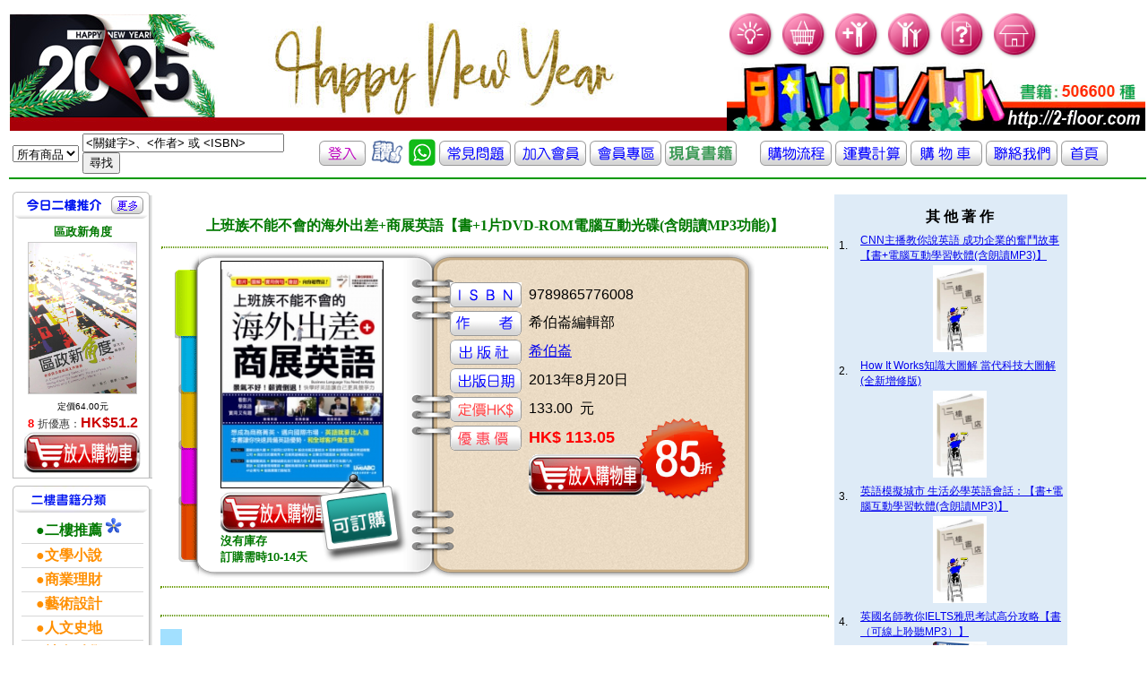

--- FILE ---
content_type: text/html; charset=UTF-8
request_url: http://2-floor.dyndns.org/item_detail.php?pro_id=675915
body_size: 36980
content:
<!DOCTYPE html PUBLIC "-//W3C//DTD XHTML 1.0 Transitional//EN" "http://www.w3.org/TR/xhtml1/DTD/xhtml1-transitional.dtd">
<html xmlns="http://www.w3.org/1999/xhtml">
<head>
<meta http-equiv="Content-Type" content="text/html; charset=utf-8" />
<title>香港二樓書店 > 上班族不能不會的海外出差+商展英語【書+1片DVD-ROM電腦互動光碟(含朗讀MP3功能)】</title>
<style type="text/css">
<!--
#apDiv1 {
	position:absolute;
	left:710px;
	top:460px;
	z-index:4;
}

#apDiv2 {
	position:absolute;
	left:353px;
	top:525px;
	z-index:3;
}
#apDiv3 {
	position:absolute;
	left:180px;
	top:320px;
	z-index:2;
}
body {
	background-image: url('images/frame.gif');
	background-repeat: no-repeat;
	background-position : 195px 280px
}
-->
</style>
<link href="CSS/item_detail.css" rel="stylesheet" type="text/css" />
<link href="CSS/all.css" rel="stylesheet" type="text/css" />
<script type="text/javascript">

</script>
</head>
<body>
<div id="fb-root"></div>
<script>(function(d, s, id) {
  var js, fjs = d.getElementsByTagName(s)[0];
  if (d.getElementById(id)) return;
  js = d.createElement(s); js.id = id;
  js.src = "//connect.facebook.net/zh_TW/sdk.js#xfbml=1&version=v2.0";
  fjs.parentNode.insertBefore(js, fjs);
}(document, 'script', 'facebook-jssdk'));</script>

   
    <div id="apDiv2"><a href="aboutstock.php" onmouseout="MM_swapImgRestore()" onmouseover="MM_swapImage('Image2','','images/booking_stock.png',1)"><img src="images/booking_stock.png" alt="庫存狀況" name="Image2" width="103" height="103" border="0" id="Image2" /></a></div>
	<div id="apDiv1"><img src="images/discount_85.png" alt="" name="discount" width="103"  border="0" id="Image2" /></a></div>


<table valign="top" >
  <tr >
    <td colspan="2" align="left" valign="top" class="all_style2" >
	  <link href="CSS/top.css" rel="stylesheet" type="text/css" />
<script src="SpryAssets/xpath.js" type="text/javascript"></script>
<script src="SpryAssets/SpryData.js" type="text/javascript"></script>
<script src="Scripts/swfobject_modified.js" type="text/javascript"></script>
<script type="text/javascript">
<!--
var dsCategorySearch = new Spry.Data.XMLDataSet("xml/category_search.xml", "category/item");
//-->
</script>
<table cellpadding="0" cellspacing="0" border="0">
   
       <tr height="100">
	    <td height="128" align="center" valign="bottom" >
	    <object classid="clsid:D27CDB6E-AE6D-11cf-96B8-444553540000" width="192" height="120" id="FlashID" title="「香港二樓書店」 讓您 愛上二樓●愛上書">
	      <param name="movie" value="images/stairs.swf" />
	      <param name="quality" value="high" />
	      <param name="wmode" value="opaque" />
	      <param name="swfversion" value="6.0.65.0" />
	      <!-- This param tag prompts users with Flash Player 6.0 r65 and higher to download the latest version of Flash Player. Delete it if you don’t want users to see the prompt. -->
	      <param name="expressinstall" value="Scripts/expressInstall.swf" />
	      <!-- Next object tag is for non-IE browsers. So hide it from IE using IECC. -->
	      <!--[if !IE]>-->
	      
	      <!--<![endif]-->
         </object>
	    <td valign="bottom" > <a href="index.php"> <img src="images/newtopleft4.jpg"  alt="「香港二樓書店」讓您 愛上二樓●愛上書" border="0" /></a></td> 
	    <!--<td valign="bottom" > <a href="index.php"> <img src="images/20171229.jpg"  alt="「香港二樓書店」讓您 愛上二樓●愛上書" width=300 border="0" /></a></td> -->
  <td> 
   <table border="0" cellpadding="0" cellspacing="0">
     <tr>
	   <td valign="top"> 
			<img src="images/bulb.gif" width="55"  />
			
			<a href="order_step01.php" hideFocus="true" title="我的購物車">	<img src="images/buy.gif" alt="我的購物車" width="55" border="0" /></a>
			<a href="member_new.php" hideFocus="true" title="加入會員">	<img src="images/new-member.gif" alt="加入會員" width="55" border="0"/></a>
			<a href="member_center.php" hideFocus="true" title="會員中心">	<img src="images/member-center.gif" alt="會員中心" width="55" border="0"/></a>
			<a href="freshman.php" hideFocus="true" title="常見問題">		<img src="images/question.gif" alt="常見問題" width="55"  border="0"/></a>
			<a href="index.php" hideFocus="true"title="首頁">			<img src="images/home.gif" alt="首頁" width="55"  border="0"/></a>
	   </td>
	 </tr>
	 <tr>
	   <td valign="bottom" ><img src="images/newtop-bottom.jpg"  title="「香港二樓書店」 讓您 愛上二樓●愛上書" alt="「香港二樓書店」邁向第一華人書店" /> </td>
	 </tr>
   </table>
  </td>
  </tr>

   <table cellpadding="0" cellspacing="0" border="0">
        <tr height="20">
	      <td height="20" >
            <form id="search_keyword_form" name="search_keyword_form" method="GET" action="search_result2.php"> 
              <table border="0">
                <tr height="20">
                  <td height="20" >
                    <div spry:region="dsCategorySearch">
                      <select name="keyword_range" spry:repeatchildren="dsCategorySearch">
                        <option value="{itemname}" spry:if="{ds_RowNumber}==0" selected="selected">
                          {itemname}
                        </option>
                        <option value="{itemname}" spry:if="{ds_RowNumber}!=0">
                          {itemname}
                        </option>
                      </select>
                    </div>
                  </td>
                  <td width="260" >
                    <input name="keyword" type="text" value="<關鍵字>、<作者> 或 <ISBN>" size="26" 
                      onclick="this.value=''" />
                    <input name="search_keyword" type="submit" value="尋找" />
                  </td>
				  
				  
				  <td  align="center" valign="middle" ><font size="3">
					
					
					
			<a href="member_center.php" title="登入"><img src="images/iconn_in.gif" alt="登入"  border="0" /></a>
			

					
						
					</font></a>
		
				   
				   <a href="about3.php" title="客戶評價" ><img width='40' src="images/like.gif"              alt="客戶評價"  border="0" /></a>
				   <a href="whatsapp.php" title="whatsapp" ><img width='30' src="images/whatsapp_icon2.jpg"              alt="whatsapp"  border="0" /></a>
				   <a href="freshman.php" title="常見問題" ><img src="images/iconn3.gif"               alt="常見問題"  border="0" /></a>
				   <a href="member_new.php" title="加入會員"><img src="images/iconn4.gif"             alt="加入會員"  border="0" /></a>
				   <a href="member_center.php" title="會員專區"><img src="images/icon_member.gif"     alt="會員專區"  border="0" /></a>
				   <a href="2016list.php?keytype=08" title="貨書籍"><img src="images/iconn8.gif"                 alt="現貨書籍"  border="0" /></a>
				   <a href="2016list.php?keytype=08" title="貨書籍"><img src="images/alert.gif"                 alt="現貨書籍"  border="0" /></a>
				   <a href="flow.php" title="購物流程"><img src="images/iconn5.gif"                   alt="購物流程" border="0" /></a>
				   <a href="postfee.php" title="運費計算" ><img src="images/iconn6.gif"                alt="運費計算"  border="0" /></a>
				   <a href="order_step01.php" title="我的購物車"><img src="images/icon_cart.gif"        alt="我的購物車"  border="0" /></a>

				   <a href="about.php" title="聯絡我們"><img src="images/iconn1.gif"                  alt="聯絡我們" border="0" /></a>
				   <a href="index.php" title="返回首頁"><img src="images/iconn_fp.gif"                alt="返回首頁"  border="0" /></a></td>
                </tr>
              </table>
</form>
          </td>
        </tr>

</table>
<script type="text/javascript">
<!--
swfobject.registerObject("FlashID");
//-->
</script>
    </td>
  </tr>
  <tr>
    <td align="left" valign="top" width="140" >
      <!DOCTYPE html PUBLIC "-//W3C//DTD XHTML 1.0 Transitional//EN" "http://www.w3.org/TR/xhtml1/DTD/xhtml1-transitional.dtd">
<html xmlns="http://www.w3.org/1999/xhtml">
<head>
<meta http-equiv="Content-Type" content="text/html; charset=utf-8" />
<title>香港二樓書店 > 今日好書推介</title>
<link href="CSS/left.css" rel="stylesheet" type="text/css" />
 <link rel="stylesheet" href="CSS/books_05012007.css" type="text/css">
<link rel="stylesheet" href="CSS/member.css" type="text/css">
</head>
<body>
<table width="100" >
  <tr>
    <td colspan="2" align="left" valign="top" >
	      </td>
  </tr>
  <tr>
    <td align="left" valign="top">
          </td>
  </tr>
<tr>
<td align="left" valign="top">
<!--今日六六折 Start-->
 <div class="block01">
<div class="left_header01">
<table width="100%" border="0" cellpadding="0" cellspacing="0">
<tr>
<td width="12">&nbsp;</td>
<td valign="top"><img src="images/today.gif"  height="30" /></td>
<td align="right"><a href="plist.php?keytype=08"><img src="images/more.gif"  width="36" height="20" border="0" /></a>

<td width="10">&nbsp;</td>
</tr>
</table>
</div>
<div class="left_content01">
<div class="left_content01margin">
<div class="text01_c_b"><a href="item_detail.php?pro_id=795517" ><font size="2" color="#007800">區政新角度</font></a></div>
<table border="0" align="center" cellpadding="0" cellspacing="0" class="imgline">
<tr>
<td><a href="item_detail.php?pro_id=795517" title="區政新角度">
				<img src="cover/9789881458100.jpg" alt="區政新角度" width="120" /></a></td>
</tr>
</table>
<div class="text02"></div>
<div class="text03">
<ul>

<li><font size="1" color="#000000">定價64.00元</font></li>
<li><font size="2" color="#FF0000"><b>
8	</b></font>		


折優惠：<span><b>HK$51.2</b></span></li>
<a href="add_to_cart.php?id=795517" >
                 <img src="images/photo/item_list_shop.jpg" alt="放入購物車" border="0" /></a>

</ul>
</div>
</div>
</div>
</div>
<!--今日六六折 End-->
<!-- 熱門專題 Start-->

<div class="left_header02">
<table width="100%" border="0" cellpadding="0" cellspacing="0">
<tr>
<td width="21"></td>
<td valign="top"><img src="images/book_type.gif" alt="二樓書籍分類"  height="30" ></td>
</tr>
</table>
</div><div class="left_content01">
<div class="left_content01margin">

<table width="100%" border="0" cellpadding="0" cellspacing="0" class="text01_line">
<tr>
<td align="middle">
<ul>
<li><a href="plist.php?keytype=08"><font size="3" color="#007800"><b>　●二樓推薦</b></font><font size="1" color="#EB05C7"> </font><img src="images/go.gif" border="0" /></a><br></li>


<li><a href=showtype2.php?keytype=01  ><font size="3" color="#FF8F00"><b>　●文學小說</b></font></a><br></li>

<li><a href=showtype2.php?keytype=02  ><font size="3" color="#FF8F00"><b>　●商業理財</b></font></a><br></li>

<li><a href=showtype2.php?keytype=03  ><font size="3" color="#FF8F00"><b>　●藝術設計</b></font></a><br></li>

<li><a href=showtype2.php?keytype=04  ><font size="3" color="#FF8F00"><b>　●人文史地</b></font></a><br></li>

<li><a href=showtype2.php?keytype=05  ><font size="3" color="#FF8F00"><b>　●社會科學</b></font></a><br></li>

<li><a href=showtype2.php?keytype=06  ><font size="3" color="#FF8F00"><b>　●自然科普</b></font></a><br></li>

<li><a href=showtype2.php?keytype=07  ><font size="3" color="#FF8F00"><b>　●心理勵志</b></font></a><br></li>

<li><a href=showtype2.php?keytype=08  ><font size="3" color="#FF8F00"><b>　●醫療保健</b></font></a><br></li>

<li><a href=showtype2.php?keytype=09  ><font size="3" color="#FF8F00"><b>　●飲　　食</b></font></a><br></li>

<li><a href=showtype2.php?keytype=10  ><font size="3" color="#FF8F00"><b>　●生活風格</b></font></a><br></li>

<li><a href=showtype2.php?keytype=11  ><font size="3" color="#FF8F00"><b>　●旅　　遊</b></font></a><br></li>

<li><a href=showtype2.php?keytype=12  ><font size="3" color="#FF8F00"><b>　●宗教命理</b></font></a><br></li>

<li><a href=showtype2.php?keytype=13  ><font size="3" color="#FF8F00"><b>　●親子教養</b></font></a><br></li>

<li><a href=showtype2.php?keytype=14  ><font size="3" color="#FF8F00"><b>　●少年讀物</b></font></a><br></li>

<li><a href=showtype2.php?keytype=15  ><font size="3" color="#FF8F00"><b>　●輕 小 說</b></font></a><br></li>

<li><a href=showtype2.php?keytype=16  ><font size="3" color="#FF8F00"><b>　●漫　　畫</b></font></a><br></li>

<li><a href=showtype2.php?keytype=17  ><font size="3" color="#FF8F00"><b>　●語言學習</b></font></a><br></li>

<li><a href=showtype2.php?keytype=18  ><font size="3" color="#FF8F00"><b>　●考試用書</b></font></a><br></li>

<li><a href=showtype2.php?keytype=19  ><font size="3" color="#FF8F00"><b>　●電腦資訊</b></font></a><br></li>

<li><a href=showtype2.php?keytype=20  ><font size="3" color="#FF8F00"><b>　●專業書籍</b></font></a><br></li>
</ul>
</td>
</tr>
</table>
</body>
</html>

    </td>
    <td align="left" valign="top" >
      <table valign="top">
        <tr>
          <td valign="top">
            <table width="750">
	          <tr>
                <td colspan="2" >&nbsp;
                </td>
		      </tr>
              <tr>
                <td colspan="2" align="center" valign="middle" ><font face="微軟正黑體, verdana" color="#007800"><b>
		          上班族不能不會的海外出差+商展英語【書+1片DVD-ROM電腦互動光碟(含朗讀MP3功能)】				  </b></font>
		        </td>
		      </tr>
              <tr>
                <td colspan="2" align="left" valign="top" >
		          <hr class="item_detail_style7" />
		          <table width="550">
                    <tr>
                      <td align="center" valign="middle" height="345" width="360">
		 <table border="0"><tr><td valign="bottom">
   <img src="cover/9789865776008.jpg" width="180" alt=上班族不能不會的海外出差+商展英語【書+1片DVD-ROM電腦互動光碟(含朗讀MP3功能)】 border="1"/>

		</td></tr>
		
        <tr width="500"><td height="0" align="left" >		
					 
				      
				        
						
      <a href="add_to_cart.php?id=675915" >
		<img src="images/photo/item_list_shop.jpg" border="0"/>
        </a><br>
		<font size="2" color="#007800"><b>沒有庫存 <br>訂購需時10-14天</b></font>
                      </td></tr></table>
                      <td align="left" valign="top"   >
				        <table valign="top" >    
						  <tr><td height="20"></td></tr>
                          <tr>
						    
                            <td width="35"></td><td >
                              <img src="images/icon_isbn.gif" border="0" height="28"/>
                            </td>
                            <td width="35"></td><td >
9789865776008                            </td> <td></td>
                          </tr>
  					      <tr>
                            <td width="35"></td><td >
                              <img src="images/icon_author.gif" border="0" height="28"/>
                            </td>
                            <td width="35"></td><td >
					          希伯崙編輯部                            </td><td></td>
                          </tr>
						  					      <tr>
                            <td width="35"></td><td >
                              <img src="images/icon_pub.gif" border="0" height="28"/>
                            </td>
                            <td width="35"></td><td >
					          <a href=search_result.php?publisher=%E5%B8%8C%E4%BC%AF%E5%B4%99>希伯崙</a>                             </td><td></td>
                          </tr>
  					      <tr>
                            <td width="35"></td><td >
                              <img src="images/icon_pubdate.gif" border="0" height="28"/>
                            </td>
                            <td width="35"></td><td >
					          2013年8月20日							  
                            </td><td></td>
                          </tr>
					       
					      <tr>
                            <td width="35"></td><td >
                              <img src="images/icon_ori_price.gif" border="0" height="28"/>
                            </td>
                            <td width="35"></td><td >
133.00                              &nbsp;元
                            </td><td></td>
                          </tr>
  					      <tr>
                            <td width="35"></td><td >
                              <img src="images/icon_selling_price.gif" border="0" height="28"/>
                            </td>
                            <td width="35"></td><td >
                              <span ><b>
							                              </span>
                              </b>
							                              <span ><b>
						        <font size=4 color=#FF0000>HK$ 113.05                              
                              &nbsp;
							  
							
							  </font></b>
                            </td><td>
							  </td>
                          </tr>
						  
						  <tr>
                            <td width="35"></td><td >
                             <!--<img src="images/save_pig.gif" alt="" width="80"   border="0" />-->
                            </td>
                            <td width="35"></td><td >

							
							
					                 <a href="add_to_cart.php?id=675915" >
		<img src="images/photo/item_list_shop.gif" border="0"/>
        </a><br>
		                            </td><td></td>
                          </tr>
					      
                        </table>
						
				      </td>
                    </tr>
                  </table>
				  <table>
							<!--					<tr><td width="35"></td><td align="right">	<img src="images/adv1.gif" alt="二樓書卷使用細則" width="160"   /></a>
						  </td><td width="35"><font color="#ff0000"></font><a href="http://2-floor.dyndns.org/freshman.php#1-7 " class="item_detail_style5"><img src="images/question_mark.gif" alt="二樓書卷使用細則" width="40"   />
		-->		        
                        </a>
						  </td></tr> 
						
						 </table>
		        </td>
              </tr>
		      			   <tr></tr>
			   
                <td colspan="2" align="center" valign="middle" class="item_detail_style15">
		          <hr class="item_detail_style7" />
		        </td>
		      </tr>
			  <tr><td> </td><td>


<div class="fb-like" data-href="http://2-floor.dyndns.org/item_detail2.php?pro_id=675915"  data-layout="standard" data-action="like" data-show-faces="true" data-share="true"></div>
				</td></tr>
<tr>
                <td colspan="2" align="center" valign="middle" class="item_detail_style15">
		          <hr class="item_detail_style7" />
		        </td>
		      </tr>
			  <tr>
                <td align="center" valign="middle" class="item_detail_style16">
                  詳<br />細<br />資<br />料
                </td>
                <td class="item_detail_style17">
		          <br />    規格：平裝 / 304頁 / 17*22.5 cm / 普級 / 全彩 / 初版<br />    出版地：台灣<br /><br /><br><a href=search_result5.php?series=30521></a> 				  
                </td>
              </tr>				
			  <tr>
                <td colspan="2" align="center" valign="middle" class="item_detail_style15">
		          <hr class="item_detail_style7" />
		        </td>
		      </tr>				
		      
			  <tr>
                <td align="center" valign="middle" class="item_detail_style16">
                  分<br />類
                </td>
                <td class="item_detail_style17">
		          <a href=showtype2.php?keytype=17>語言學習</a>  > <a href=showtype3.php?keytype=1702>英語</a>  > <a href=showtype4.php?keytype=170211>商務會話</a>                 </td>  
              </tr>
<tr>
                <td align="center" valign="middle" class="item_detail_style16">
                  同<br />類<br />書<br />推<br />薦
                </td>
                <td class="item_detail_style17">
		           
<table width="83%" border="0" align="center" cellpadding="0" cellspacing="0" class="imgline">
<tr>

<td>
<table  border="0"  >
<tr  height="120">
<td valign="bottom" height="200" width="150"><div ><a href=item_detail.php?pro_id=1080617 title=商務英文簡報技巧全攻略（25K+寂天雲隨身聽APP）><img src="cover/9786263001664.jpg" height="150" /> </a></div></td></tr>
<tr>
<td valign="top" height="200" width="150" ><div class="text01s_c"><a href=item_detail.php?pro_id=1080617><font size="3" color="#007800">商務英文簡報技巧全攻略（25K+寂天雲隨身聽APP）               </font></a></div></td>



 </tr>
</table>
</td>
<td>
<table  border="0"  >
<tr  height="120">
<td valign="bottom" height="200" width="150"><div ><a href=item_detail.php?pro_id=1080488 title=Working English 2（5版）><img src="cover/9789865522889.jpg" height="150" /> </a></div></td></tr>
<tr>
<td valign="top" height="200" width="150" ><div class="text01s_c"><a href=item_detail.php?pro_id=1080488><font size="3" color="#007800">Working English 2（5版）               </font></a></div></td>



 </tr>
</table>
</td>
<td>
<table  border="0"  >
<tr  height="120">
<td valign="bottom" height="200" width="150"><div ><a href=item_detail.php?pro_id=1078747 title=飯店英語完全攻略【書＋電腦互動學習軟體(含朗讀MP3)+別冊】><img src="cover/9789864416479.jpg" height="150" /> </a></div></td></tr>
<tr>
<td valign="top" height="200" width="150" ><div class="text01s_c"><a href=item_detail.php?pro_id=1078747><font size="3" color="#007800">飯店英語完全攻略【書＋電腦互動學習軟體(含朗讀MP3)+別冊】               </font></a></div></td>



 </tr>
</table>
</td>
<td>
<table  border="0"  >
<tr  height="120">
<td valign="bottom" height="200" width="150"><div ><a href=item_detail.php?pro_id=1073605 title=即選即用銀行英語會話（2版）><img src="cover/9786263431140.jpg" height="150" /> </a></div></td></tr>
<tr>
<td valign="top" height="200" width="150" ><div class="text01s_c"><a href=item_detail.php?pro_id=1073605><font size="3" color="#007800">即選即用銀行英語會話（2版）               </font></a></div></td>



 </tr>
</table>
</td>
<td>
<table  border="0"  >
<tr  height="120">
<td valign="bottom" height="200" width="150"><div ><a href=item_detail.php?pro_id=1068827 title=PVQC計算機專業英文詞彙全收錄含自我診斷Demo版 - 最新版(第二版) - 附MOSME行動學習一點通：診斷．加值><img src="cover/9789865233884.jpg" height="150" /> </a></div></td></tr>
<tr>
<td valign="top" height="200" width="150" ><div class="text01s_c"><a href=item_detail.php?pro_id=1068827><font size="3" color="#007800">PVQC計算機專業英文詞彙全收錄含自我診斷Demo版 - 最新版(第二版) - 附MOSME行動學習一點通：診斷．加值               </font></a></div></td>



 </tr>
</table>
</td>
              </tr></table></td></tr>			  
			  
			  
			  <tr>
			  <td colspan="2" align="center" valign="middle" class="item_detail_style15">
		          <hr class="item_detail_style7" />
		        </td>
		      </tr>
			  
			  		      <tr>
                <td align="center" valign="middle" class="item_detail_style16">
                  內<br />容<br />簡<br />介
                </td>
                <td class="item_detail_style17">
		          <br />　　想成為商務菁英、邁向國際市場，英語就要比人強<br /><br />　　在國際化的職場及商務環境中，外派出差、參展的機會越來越多，企業常常需要具備流利英語能力的人才，來面對各國參展的客戶，因此提升英語溝通能力成了許多上班族加薪的利器與目標。<br /><br />　　兩大主題，讓你快速具備英語優勢，和全球客戶做生意!<br /><br />　　本書特別針對上班族與商務人士精心規劃了兩大主題、15個題材單元、66段對話，包括：<br /><br />　　1. 海外出差英語<br />　　包含出差必備的行前確認、機場英語、接機&與海外同仁會面、飯店入住&租車英語、參觀辦公室&接待外賓、商務會議、突發狀況、出差報告等，讓你在海外出差時，可以隨時開口說英語、到哪裡都能暢行無阻！本書提供專業的商務英語課程，讓你在對外洽談時更得心應手，有效拓展人脈與業務。<br /><br />　　2. 商展英語 <br />　　涵蓋商展時必備的參展報名英語、展場協調、攤位佈置、展場人員訓練、商品發表、現場展售、推銷話術、洽談代理&議價用語等，在展場上面對客戶的時候，不用默默地躲在角落，用你一口流利的英語讓客戶對你留下深刻的印象吧。<br /><br />　　3大教學特色，影片+圖解+實用例句和會話<br /><br />　　本書具備實用的語言情境，除了基本的單字句型之外，同時在版面的編排上也費盡苦心，希望能讓繁忙的上班族閱讀起來感到輕鬆沒有壓力。學習者可將之視為一本語言學習書及一本實務指南書。學英語，根本沒那麼複雜！<br /><br />　　特色 1  看圖說英語--關鍵詞彙或實用句一目了然<br />　　每個題材單元我們都以一個跨頁圖解或必備句的歸納整理開始，讓您迅速掌握實用的相關詞彙或常用句。<br /><br />　　特色 2   看真人影片學英語 用英語溝通沒問題<br />　　藉由真人影片對話實際融入各種職場或商務情境，並學習老外的正確發音。不論是要用英語與同事寒暄哈啦、與客戶交際往來或洽談生意，都能透過影片深入學習。<br /><br />　　特色 3   精解實用片語及慣用語 延伸學習內容豐富多元<br />　　「重點筆記」中整理出老外對話中常用的詞彙、片語、俚語或慣用語等，並提供例句及相關用法說明。而「延伸學習」內容豐富多元，包括各類圖解、句型整理、實用句或專業信函寫作及補充資訊，讓您的英語能力與商務知識都能迅速提升。<br /><br />　　互動光碟速效學習，加強職場戰鬥力<br /><br />　　本書內容規劃以實用為目的，情境句型可依個人的需求應用在不同的場合中，搭配互動光碟的各種功能等做更多的練習，矯正自己的發音，讓學習更有效率。本書希望藉由這樣反覆練習的學習法幫助您在工作之餘加強英語溝通能力，提升職場競爭力。<br />                </td>
              </tr>
			  <tr>
                <td colspan="2" align="center" valign="middle" class="item_detail_style15">
		          <hr class="item_detail_style7" />
		        </td>
		      </tr>
			  			  			  <tr>
                <td align="center" valign="middle" class="item_detail_style16">
                  目<br />錄
                </td>
                <td class="item_detail_style17">
		          <br />Section 1 海外出差<br /><br />Chapter 1行前確認<br />1-1與旅行社接洽<br />1-2細部行程安排<br />1-3行前報告<br />1-4考察之旅<br /><br />Chapter 2機場通關<br />2-1辦理報到<br />2-2入境通關<br />2-3行李遺失申報與通關<br /><br />Chapter 3接機&與海外同仁會面<br />3-1接機<br />3-2與海外同仁會面<br /><br />Chapter 4飯店入住&租車<br />4-1抵達飯店<br />4-2選擇租車險<br />4-3預約租車<br />4-4辦理取車<br />4-5歸還租車<br />4-6超收費用<br /><br />Chapter 5. 建立合作關係<br />5-1客戶來訪<br />5-2嘉賓蒞臨<br />5-3實地考察<br />5-4一拍即合<br />5-5外賓至上<br />5-6熱情接待<br /><br />Chapter 6商務會議<br />6-1談合約-搶先優勢<br />6-2談合約-意見紛歧<br />6-3談合約-棘手的談判<br />6-4談合約-達成共識<br />6-5談合約-沙盤推演<br />6-6談合約-你來我往<br />6-7談合約-一言為定<br />6-8談合資-初步評估<br />6-9談合資-尋求合作<br />6-10談合資-雙方協商<br />6-11談合作-初步洽談<br />6-12談合作-敲定細節<br /><br />Chapter 7突發狀況<br />7-1停飛怎麼辦<br />7-2訂房搞烏龍<br />7-3檔案不見了<br />7-4遺失公事包<br /><br />附設 ：出差後感謝函& 出差報告寫作<br /><br />Section 2 商展英語<br /><br />Chapter 1.參展報名<br />1-1 預訂展位<br />1-2 取消展位<br /><br />Chapter 2展場協調<br />2-1 釐清各項細節<br />2-2 協調參展攤位<br />2-3 處理突發狀況<br /><br />Chapter 3攤位布置<br />3-1 地點最重要<br />3-2 設置攤位<br />3-3 展品銷售<br />3-4 撤攤位<br /><br />Chapter 4展場人員訓練<br />4-1 展場人員須知<br />4-2 激發展場人員<br /><br />Chapter 5商品發表<br />5-1 準備產品發表<br />5-2 產品發表會（一）<br />5-3 產品發表會（二）<br />5-4 記者巧妙問答<br /><br />Chapter 6現場展售<br />6-1 展品推銷<br />6-2 生意興隆<br />6-3 索取樣品<br />6-4 初步接洽<br />6-5 延攬生意<br />6-6 完成交易<br /><br />Chapter 7推銷話術<br />7-1 吸引人潮妙招<br />7-2 展示推銷<br />7-3 強迫式推銷或勸誘式推銷<br />7-4 推銷用語<br /><br />Chapter 8洽談代理&議價英語<br />8-1 談代理：基礎協商<br />8-2 談代理：達成協議<br />8-3 議價英語：條件協商<br />8-4 議價英語：價格策略<br />                </td>
              </tr>
			  <tr>
                <td colspan="2" align="center" valign="middle" class="item_detail_style15">
		          <hr class="item_detail_style7" />
		        </td>
		      </tr>
			  			  			  			  
		      		      		      
              
		      		      
		      <tr>
                <td colspan="2" align="center" valign="middle" class="item_detail_style15">
		          <hr class="item_detail_style7" />
		        </td>
		      </tr>
              <tr>
                <td align="center" valign="middle" class="item_detail_style16">
                  書<br />評
                </td>
                <td class="item_detail_style17">
		          <?php//  echo '彩色書';  ?>
                </td>
              </tr>
            </table>
          </td>
          <td align="left" valign="top" >
            <table class="item_detail_style22">
              
              <tr width="360">
			    <td></td>
                <td>
                  <div align="center"  >
                    
                    
                    <font color="#FF3300" size="4"> 
                                          </font>
					<br />
					<font size="3">
                      <strong>
                        其 他 著 作
                      </strong>
                    </font>
                  </div>
                </td>
              </tr>    
				  

                </td>
              </tr>
              			  <tr width="360">
		        <td align="center">1.</td>
                <td class="item_detail_style21">
			
                  <a href="item_detail.php?pro_id=998381">
                    CNN主播教你說英語 成功企業的奮鬥故事【書+電腦互動學習軟體(含朗讀MP3)】                  </a>
                </td>
              </tr>
<tr width="360" align="top">
<td></td>
<td  align="center">

    <img src="images/nocover.jpg" width="60" />

	        
		</td>
	      </tr>
		  
              
              			  <tr width="360">
		        <td align="center">2.</td>
                <td class="item_detail_style21">
			
                  <a href="item_detail.php?pro_id=998095">
                    How It Works知識大圖解 當代科技大圖解(全新增修版)                  </a>
                </td>
              </tr>
<tr width="360" align="top">
<td></td>
<td  align="center">

    <img src="images/nocover.jpg" width="60" />

	        
		</td>
	      </tr>
		  
              
              			  <tr width="360">
		        <td align="center">3.</td>
                <td class="item_detail_style21">
			
                  <a href="item_detail.php?pro_id=998131">
                    英語模擬城市 生活必學英語會話：【書+電腦互動學習軟體(含朗讀MP3)】                  </a>
                </td>
              </tr>
<tr width="360" align="top">
<td></td>
<td  align="center">

    <img src="images/nocover.jpg" width="60" />

	        
		</td>
	      </tr>
		  
              
              			  <tr width="360">
		        <td align="center">4.</td>
                <td class="item_detail_style21">
			
                  <a href="item_detail.php?pro_id=996784">
                    英國名師教你IELTS雅思考試高分攻略【書（可線上聆聽MP3）】                  </a>
                </td>
              </tr>
<tr width="360" align="top">
<td></td>
<td  align="center">

    <img src="cover/9789864413904.jpg" width="60" />

	        
		</td>
	      </tr>
		  
              
              			  <tr width="360">
		        <td align="center">5.</td>
                <td class="item_detail_style21">
			
                  <a href="item_detail.php?pro_id=995818">
                    和全球做生意 必備會議英語【書+電腦互動學習軟體(含朗讀MP3)】                  </a>
                </td>
              </tr>
<tr width="360" align="top">
<td></td>
<td  align="center">

    <img src="cover/9789864413928.jpg" width="60" />

	        
		</td>
	      </tr>
		  
              
              			  <tr width="360">
		        <td align="center">6.</td>
                <td class="item_detail_style21">
			
                  <a href="item_detail.php?pro_id=1050743">
                    TOEIC全面備戰7大題型應考策略+13大情境必備詞彙【書+朗讀MP3+別冊】                  </a>
                </td>
              </tr>
<tr width="360" align="top">
<td></td>
<td  align="center">

    <img src="cover/9789864413898.jpg" width="60" />

	        
		</td>
	      </tr>
		  
              
              			  <tr width="360">
		        <td align="center">7.</td>
                <td class="item_detail_style21">
			
                  <a href="item_detail.php?pro_id=989715">
                    留學x遊學 出國前要先學會的必備英語【書（附電腦互動學習軟體）】                  </a>
                </td>
              </tr>
<tr width="360" align="top">
<td></td>
<td  align="center">

    <img src="cover/9789864413867.jpg" width="60" />

	        
		</td>
	      </tr>
		  
              
              			  <tr width="360">
		        <td align="center">8.</td>
                <td class="item_detail_style21">
			
                  <a href="item_detail.php?pro_id=989798">
                    How It Works知識大圖解 全球武器大圖解【書】                  </a>
                </td>
              </tr>
<tr width="360" align="top">
<td></td>
<td  align="center">

    <img src="cover/9789864413836.jpg" width="60" />

	        
		</td>
	      </tr>
		  
              
              			  <tr width="360">
		        <td align="center">9.</td>
                <td class="item_detail_style21">
			
                  <a href="item_detail.php?pro_id=988839">
                    戰勝會考 國中必備英語2000字                  </a>
                </td>
              </tr>
<tr width="360" align="top">
<td></td>
<td  align="center">

    <img src="cover/9789864413812.jpg" width="60" />

	        
		</td>
	      </tr>
		  
              
              			  <tr width="360">
		        <td align="center">10.</td>
                <td class="item_detail_style21">
			
                  <a href="item_detail.php?pro_id=988842">
                    國中會考英語閱讀必備解題指南 考前衝刺篇(全新增修版)：【2書(試題本＋解析本)】                  </a>
                </td>
              </tr>
<tr width="360" align="top">
<td></td>
<td  align="center">

    <img src="cover/9789864413805.jpg" width="60" />

	        
		</td>
	      </tr>
		  
              
                          </table>
          </td>
        </tr>
      </table>
    </td>
  </tr>
</table>
</body>
</html>


--- FILE ---
content_type: text/css
request_url: http://2-floor.dyndns.org/CSS/item_detail.css
body_size: 1913
content:
.item_detail_style1 {
	border-collapse: collapse;
	font-size: 12px;
	color: #000000;
	background-color: #FFFFFF;
	margin: 0px;
	padding: 0px;
	width: 800px;
}
.item_detail_style2 {
	border-collapse: collapse;
	font-size: 12px;
	color: #000000;
	margin: 0px;
	padding: 0px;
	width: 100%;
}
.item_detail_style3 {
   	border-collapse: collapse;
	margin: 0px;
}
.item_detail_style4 {
	padding-left: 30px;
	padding-top: 10px;
	padding-right: 30px;
}
.item_detail_style5 {
    color: #3399FF;
}
.item_detail_style6 {
	font-size: 16px;
	color: #000000;
	font-weight: bold;
	height: 20px;
}
.item_detail_style7 {
	color: #000000;
	border: 1px dotted #669900;
}
.item_detail_style8 {

}
.item_detail_style9 {
   	border-collapse: collapse;
	margin: 0px;
	padding: 0px;
}
.item_detail_style10 {
	padding: 2px;
}
.item_detail_style11 {
	padding: 2px 2px 2px 16px;
}
.item_detail_style12 {
	color: #FF0000;	
	font-size: 18px;
}
.item_detail_style13 {
	padding: 10px 2px 10px 2px;
}
.item_detail_style14 {
	padding: 10px 2px 10px 16px;
}
.item_detail_style15 {
	padding: 4px 0px 4px 0px;
}
.item_detail_style16 {
	background-color: #A2E0FF;
	padding: 20px 4px 20px 4px;
}
.item_detail_style17 {
	padding: 10px;
	width: 770px;
}
.item_detail_style18 {
	background-color: #DEEBF7;
	width: 160px;
}
.item_detail_style19 {
	border-collapse: collapse;
	font-size: 12px;
	color: #000000;
	margin: 0px;
	padding: 0px;
	width: 100%;
	background-color: #DEEBF7;
}
.item_detail_style20 {
	background-color: #FFFFFF;
	height: 40px;
	width: 120px;
	margin-left: 15px;
	margin-top: 10px;
}
.item_detail_style21 {
	padding-left: 10px;
	padding-top: 6px;
	font-size: 12px;
}
.item_detail_style22 {
	border-collapse: collapse;
	font-size: 12px;
	color: #000000;
	margin: 0px;
	padding: 0px;
	width: 260px;
	background-color: #DEEBF7;

--- FILE ---
content_type: text/css
request_url: http://2-floor.dyndns.org/CSS/left.css
body_size: 1406
content:
.left_style1 {
	border-collapse: collapse;
	margin: 0px;
	padding: 0px;
	font-size: 12px;
	color: #FFFFFF;
	border: 1px solid #33CCCC;
	width: 150px;
	background-color: #33CCCC;
}
.left_style2 {
	border-collapse: collapse;
	margin: 0px;
	padding: 0px;
	font-size: 12px;
	color: #000000;
	border: 1px solid #33CCCC;
	width: 120px;
	background-color: #FFFFFF;
}
.left_style3 {
	height: 18px;
	border: 0px solid #33CCCC;
	padding: 4px;
	margin: 0px;
	
}
.left_style4 {
	padding-left: 4px;
	padding-top: 2px;
	padding-bottom: 2px;
	border: 1px solid #33CCCC;
}
.left_style5 {
    width: 70%;
	padding-left: 4px;
	padding-top: 2px;
	border: 1px solid #33CCCC;
}
.left_style6 {
	border: 1px solid #33CCCC;
}
.left_style7 {
	border: 1px solid #33CCCC;
}
.left_style8 {
	border-collapse: collapse;
	margin: 0px;
	padding: 0px;
	border: 1px solid #33CCCC;
	width: 100%;
}
.left_style9 {
	border: 1px solid #33CCCC;
	height: 18px;
	width: 150px;
}
.left_style10 {
	border: 1px solid #33CCCC;
	height: 22px;
	padding-top: 4px;
	cursor: hand;
}
.left_style11 {
	border: 1px solid #33CCCC;
	height: 12px;
	cursor: hand;
}
.left_style12 {
	border-collapse: collapse;
	margin: 0px;
	padding: 0px;
	width: 100%;
}
.left_style13 {
	padding: 0px;
	height: 20px;
}
.left_style14 {
	cursor: hand;
	color: #3300FF;
	text-decoration: none;
}


--- FILE ---
content_type: text/css
request_url: http://2-floor.dyndns.org/CSS/books_05012007.css
body_size: 30414
content:
body {
	text-align: center;
	/*margin: 0px;*/
	font-family: Arial, Helvetica, sans-serif;
}


a:visited{
	color: #996633;
	text-decoration: none;
}

.wrapper {
	width: 995px;
	margin-right: auto;
	margin-left: auto;
	margin-top: 10px;
	text-align: left;
}
body > .wrapper{margin-top:10px;}
#left {
	width: 156px;
}

#main {
	width: 570px;
	margin-right: auto;
	margin-left: auto;
}

#right {
	width: 255px;
}

#index_header,#index_footer{
  width:100%;
  margin:0 auto;
  clear:both;
}

ul { margin:0; padding:0; list-style:none;}


.block01 {
	float: left;
	width: 156px;
	margin-bottom: 8px;
}
.block01_right {
	float: right;
	width: 255px;
	margin-bottom: 8px;
}
.block01_banner img{
	margin-bottom: 3px;
}

.block02 {
	width: 568px;
	margin-bottom: 8px;
	margin-top: 8px;
	border: 1px solid #bebebe;
	height: 170px;
	display: block;
	float: left;
}
.block02_noline {
	margin-bottom: 8px;
	margin-top: 8px;
	float: left;
}
.block02_noline_right {
	margin-bottom: 8px;
	float: left;
}
.block03 {
	width: 568px;
	margin-bottom: 8px;
	background-image: url(http://2-floor.dyndns.org/images/block_c_bg.gif);
	background-repeat: repeat-x;
	background-position: bottom;
	border-top-width: 1px;
	border-right-width: 1px;
	border-bottom-width: 1px;
	border-left-width: 1px;
	border-right-style: solid;
	border-left-style: solid;
	border-right-color: #bebebe;
	border-left-color: #bebebe;
}
.block04 {
	width: 568px;
	margin-bottom: 8px;
	background-image: url(http://2-floor.dyndns.org/images/block_c_bg_bottom.gif);
	background-repeat: no-repeat;
	background-position: bottom;
	padding-bottom: 8px;
	float: left;
}
.block05 {
	width: 568px;
	height: 30px;
	background-image: url(http://2-floor.dyndns.org/images/block_c_bg_top.gif);
	background-repeat: no-repeat;
}
.block05_all {
	width: 568px;
	height: 30px;
	background-image: url(http://2-floor.dyndns.org/images/block_c_bg_all.gif);
	background-repeat: no-repeat;
}
.block06 {
	width: 568px;
	background-image: url(http://2-floor.dyndns.org/images/block_c_bg.gif);
	background-repeat: repeat-x;
	background-position: bottom;
	border-right-width: 1px;
	border-left-width: 1px;
	border-right-style: solid;
	border-left-style: solid;
	border-right-color: #bebebe;
	border-left-color: #bebebe;
}
.block06_sub td{vertical-align:top;}
.block07 {
	width: 568px;
	border-right-width: 1px;
	border-left-width: 1px;
	border-right-style: solid;
	border-left-style: solid;
	border-right-color: #bebebe;
	border-left-color: #bebebe;
}

.block08 {
	height: 23px;
	float: left;
	margin-top: 8px;
}
.block09 {
	height: 23px;
	float: left;
	width: 14px;
}
.block10 {
	height: 20px;
	width: 60px;
	float: left;
	font-size: 12px;
	color: #9B0000;
	background-image: url(http://2-floor.dyndns.org/images/btn03.gif);
	background-repeat: no-repeat;
	background-position: center;
	line-height: 160%;
	text-align: center;
	margin-right: 3px;
}
.block10 a:link{
	color: #9B0000;
	text-decoration: none;
}
.block10 a:visited{
	color: #9B0000;
	text-decoration: none;
}
.block10 a:hover{
	color: #9B0000;
	text-decoration: underline;
}

.block10_2 {
	height: 20px;
	width: 50px;
	float: left;
	font-size: 12px;
	color: #993300;
	background-image: url(http://2-floor.dyndns.org/images/btn04.gif);
	background-repeat: no-repeat;
	background-position: center;
	line-height: 160%;
	text-align: center;
	margin-right: 3px;
}
.block10_2 a:link{
	color: #993300;
	text-decoration: none;
}
.block10_2 a:visited{
	color: #993300;
	text-decoration: none;
}
.block10_2 a:hover{
	color: #993300;
	text-decoration: underline;
}

.block11 {
	height: 28px;
	width: 566px;
	background-image: url(http://2-floor.dyndns.org/images/block_c_bg_title.gif);
	background-repeat: no-repeat;
	background-position: left;
}

.block12_2 {
	border-right-width: 1px;
	border-left-width: 1px;
	border-right-style: solid;
	border-left-style: solid;
	border-right-color: #bebebe;
	border-left-color: #bebebe;
	height: 160px;
	text-align: center;
}

.block12 {
	width: 566px;
	border-right-width: 1px;
	border-bottom-width: 1px;
	border-left-width: 1px;
	border-right-style: solid;
	border-left-style: solid;
	border-right-color: #bebebe;
	border-left-color: #bebebe;
}

.block13 {
	height: 23px;
	float: left;
	width: 10px;
}

.block14 {
	height: 18px;
	float: left;
	width: 488px;
	background-image: url(http://2-floor.dyndns.org/images/icon_hot02.gif);
	background-repeat: no-repeat;
	background-position: left center;
	padding-left: 80px;
	font-size: 0.8em;
	line-height: 150%;
	color: #006699;
	text-decoration: none;
}
.block14 a:link{
	color: #006699;
	text-decoration: none;
}
.block14 a:visited{
	text-decoration: none;
}
.block14 a:hover{
	text-decoration: underline;
}
.block14 span {
	color: #666666;
}
.block14_top {
	height: 18px;
	float: left;
	background-image: url(http://2-floor.dyndns.org/images/icon_hot01.gif);
	background-repeat: no-repeat;
	background-position: left center;
	padding-left: 65px;
	font-size: 0.8em;
	line-height: 150%;
	color: #006699;
	text-decoration: none;
}
.block14_top a:link{
	color: #006699;
	text-decoration: none;
}
.block14_top a:visited{
	text-decoration: none;
}
.block14_top a:hover{
	text-decoration: underline;
}
.block15 {
	width: 568px;
	margin-bottom: 8px;
	margin-top: 8px;
	float: left;
}
.block16 {
	width: 568px;
	margin-bottom: 8px;
	float: left;
}
.block16_2 {
	width: 568px;
	float: left;
}
.block17 {
	height: 30px;
	width: 105px;
	float: left;
}

.block18 {
	height: 20px;
	background-image: url(http://2-floor.dyndns.org/images/icon_02.gif);
	background-repeat: no-repeat;
	background-position: left center;
	padding-left: 10px;
	font-size: 12px;
	line-height: 150%;
	color: #006699;
	text-decoration: none;
	width: 32px;
}
.block18 a:link{
	color: #006699;
	text-decoration: none;
}
.block18 a:visited{
	text-decoration: none;
}
.block18 a:hover{
	text-decoration: underline;
}

.block19 {
	padding-left: 15px;
	font-size: 0.8em;
	line-height: 220%;
	color: #006699;
	text-decoration: none;
	width: 551px;
	float: none;
	background-color: #f7f7f7;
	border-top-width: 1px;
	border-top-style: solid;
	border-top-color: #e2e2e2;
	border-right-width: 1px;
	border-bottom-width: 1px;
	border-left-width: 1px;
	border-right-style: solid;
	border-left-style: solid;
	border-left-style: solid;
	border-right-color: #bebebe;
	border-left-color: #bebebe;
	border-bottom-color: #bebebe;
	border-bottom-style: solid;
	
}
.block19 a:link{
	color: #006699;
	text-decoration: none;
}
.block19 a:visited{
	text-decoration: none;
}
.block19 a:hover{
	text-decoration: underline;
}
.block19 span{
	color: #666666;
}

.block19_2 {
	font-size: 0.8em;
	color: #006699;
	text-decoration: none;
	float: none;
	background-color: #f7f7f7;
	border-top-width: 1px;
	border-top-style: solid;
	border-top-color: #e2e2e2;
	border-right-width: 1px;
	border-bottom-width: 1px;
	border-left-width: 1px;
	border-right-style: solid;
	border-left-style: solid;
	border-left-style: solid;
	border-right-color: #bebebe;
	border-left-color: #bebebe;
	border-bottom-color: #bebebe;
	border-bottom-style: solid;
	height: 30px;
	
}
.block19_2 a:link{
	color: #006699;
	text-decoration: none;
}
.block19_2 a:visited{
	text-decoration: none;
}
.block19_2 a:hover{
	text-decoration: underline;
}
.block19_2 span{
	color: #666666;
}

.block20 {
	background-image: url(http://2-floor.dyndns.org/images/icon_02.gif);
	background-repeat: no-repeat;
	background-position: left top;
	padding-left: 10px;
	font-size: 0.8em;
	line-height: 180%;
	color: #006699;
	text-decoration: none;
}
.block20 a:link{
	color: #006699;
	text-decoration: none;
}
.block20 a:visited{
	text-decoration: none;
}
.block20 a:hover{
	text-decoration: underline;
}

.block21 {
	background-image: url(http://2-floor.dyndns.org/images/icon_03.gif);
	background-repeat: no-repeat;
	background-position: left top;
	font-size: 0.8em;
	width: 18px;
	height: 20px;
	margin-right: 5px;
}

.block22 {
	border-left-width: 1px;
	border-left-style: dashed;
	border-left-color: #cccccc;
}

.block22_line_top {
	border-top-width: 1px;
	border-top-style: solid;
	border-top-color: #cccccc;
}

/*
.block23 {
	background-image: url(http://2-floor.dyndns.org/images/right_bg.gif);
	background-repeat: repeat-x;
	background-position: bottom;
	border: 1px solid #bebebe;
	padding: 5px;
	margin-bottom: 4px;
}*/
.block23 {
	background-image: url(http://2-floor.dyndns.org/images/right_bg.gif);
	background-repeat: repeat-x;
	background-position: bottom;
	border: 1px solid #bebebe;
	margin-bottom: 4px;
	padding-top: 5px;
	padding-bottom: 2px;
	text-align: center;
}
.block24 {
	padding-top: 5px;
	padding-bottom: 3px;
}

.block25 {
	height: 18px;
	float: left;
	background-image: url(http://2-floor.dyndns.org/images/icon_01.gif);
	background-repeat: no-repeat;
	background-position: left center;
	padding-left: 18px;
	font-size: 0.8em;
	line-height: 150%;
	color: #006699;
	text-decoration: none;
}
.block25 a:link{
	color: #006699;
	text-decoration: none;
}
.block25 a:visited{
	color: #006699;
	text-decoration: none;
}
.block25 a:hover{
	text-decoration: underline;
}
.block25 span {
	color: #666666;
}

.block26 {
	margin-bottom: 8px;
}
.block27 {
	background-color: #E3E3E3;
	float: left;
	width: 253px;
	border: 1px solid #bebebe;
	margin-bottom: 8px;
}
.block28 {
	height: 20px;
	background-image: url(http://2-floor.dyndns.org/images/icon_02.gif);
	background-repeat: no-repeat;
	background-position: left center;
	padding-left: 15px;
	font-size: 12px;
	line-height: 150%;
	color: #006699;
	text-decoration: none;
}

.block28 a:link{
	color: #006699;
	text-decoration: none;
}
.block28 a:visited{
	text-decoration: none;
}
.block28 a:hover{
	text-decoration: underline;
}

/*label_01 size:W36 */
/*07242007-update */
.label_01 {
	height: 18px;
	width: 36px;
	float: left;
	background-image: url(http://2-floor.dyndns.org/images/label-1.gif);
	background-repeat: no-repeat;
	background-position: right top;
	padding-top: 4px;
	padding-right: 5px;
	text-align: center;
	font-size: 13px;
	text-decoration: none;
	color: #333333;
	font-family: Arial, Helvetica, sans-serif;
}
.text_shift{line-height:13px;}
.block08 > .text_shift{line-height:17px;}
.label_01 a:link{
	text-decoration: none;
	color: #333333;
}
.label_01 a:visited{
	text-decoration: none;
	color: #333333;
}
.label_01 a:hover{
	text-decoration: underline;
	color: #333333;
}

.label_01eng {
	height: 18px;
	width: 36px;
	float: left;
	background-image: url(http://2-floor.dyndns.org/images/label.gif);
	background-repeat: no-repeat;
	background-position: right top;
	padding-top: 4px;
	padding-right: 5px;
	text-align: center;
	font-size: 13px;
	text-decoration: none;
	color: #333333;
}
.label_01eng a:link{
	text-decoration: none;
	color: #333333;
}
.label_01eng a:visited{
	text-decoration: none;
	color: #333333;
}
.label_01eng a:hover{
	text-decoration: underline;
	color: #333333;
}
.label_01_here {
	height: 18px;
	width: 36px;
	float: left;
	background-image: url(http://2-floor.dyndns.org/images/label_here-1.gif);
	background-repeat: no-repeat;
	background-position: right top;
	padding-top: 4px;
	padding-right: 5px;
	text-align: center;
	font-size: 13px;
	text-decoration: none;
	color: #336600;
}
.label_01_here a:link{
	text-decoration: none;
	color: #336600;
}
.label_01_here a:visited{
	text-decoration: none;
	color: #336600;
}
.label_01_here a:hover{
	text-decoration: underline;
	color: #336600;
}

.label_01eng_here {
	height: 18px;
	width: 36px;
	float: left;
	background-image: url(http://2-floor.dyndns.org/images/label_here.gif);
	background-repeat: no-repeat;
	background-position: right top;
	padding-top: 4px;
	padding-right: 5px;
	text-align: center;
	font-size: 13px;
	text-decoration: none;
	color: #336600;
}
.label_01eng_here a:link{
	text-decoration: none;
	color: #336600;
}
.label_01eng_here a:visited{
	text-decoration: none;
	color: #336600;
}
.label_01eng_here a:hover{
	text-decoration: underline;
	color: #336600;
}

/*label_02 size:W47 */
.label_02 {
	height: 18px;
	width: 47px;
	float: left;
	background-image: url(http://2-floor.dyndns.org/images/label-1.gif);
	background-repeat: no-repeat;
	background-position: right top;
	padding-top: 4px;
	padding-right: 5px;
	text-align: center;
	font-size: 13px;
	text-decoration: none;
	color: #333333;
}

.label_02 a:link{
	text-decoration: none;
	color: #333333;
}
.label_02 a:visited{
	text-decoration: none;
	color: #333333;
}
.label_02 a:hover{
	text-decoration: underline;
	color: #333333;
}
.label_02eng {
	height: 18px;
	width: 47px;
	float: left;
	background-image: url(http://2-floor.dyndns.org/images/label.gif);
	background-repeat: no-repeat;
	background-position: right top;
	padding-top: 4px;
	padding-right: 5px;
	text-align: center;
	font-size: 13px;
	text-decoration: none;
	color: #333333;
}
.label_02eng a:link{
	text-decoration: none;
	color: #333333;
}
.label_02eng a:visited{
	text-decoration: none;
	color: #333333;
}
.label_02eng a:hover{
	text-decoration: underline;
	color: #333333;
}

.label_02_here {
	height: 18px;
	width: 47px;
	float: left;
	background-image: url(http://2-floor.dyndns.org/images/label_here-1.gif);
	background-repeat: no-repeat;
	background-position: right top;
	padding-top: 4px;
	padding-right: 5px;
	text-align: center;
	font-size: 13px;
	text-decoration: none;
	color: #336600;
}
.label_02_here a:link{
	text-decoration: none;
	color: #336600;
}
.label_02_here a:visited{
	text-decoration: none;
	color: #336600;
}
.label_02_here a:hover{
	text-decoration: underline;
	color: #336600;
}

.label_02eng_here {
	height: 18px;
	width: 47px;
	float: left;
	background-image: url(http://2-floor.dyndns.org/images/label_here.gif);
	background-repeat: no-repeat;
	background-position: right top;
	padding-top: 4px;
	padding-right: 5px;
	text-align: center;
	font-size: 13px;
	text-decoration: none;
	color: #336600;
}
.label_02eng_here a:link{
	text-decoration: none;
	color: #336600;
}
.label_02eng_here a:visited{
	text-decoration: none;
	color: #336600;
}
.label_02eng_here a:hover{
	text-decoration: underline;
	color: #336600;
}

/*label_03 size:W110 */
.label_03 {
	height: 18px;
	width: 100px;
	float: left;
	background-image: url(http://2-floor.dyndns.org/images/label-1.gif);
	background-repeat: no-repeat;
	background-position: right top;
	padding-top: 4px;
	padding-right: 5px;
	text-align: center;
	font-size: 13px;
	text-decoration: none;
	color: #333333;
}

.label_03 a:link{
	text-decoration: none;
	color: #333333;
}
.label_03 a:visited{
	text-decoration: none;
	color: #333333;
}
.label_03 a:hover{
	text-decoration: underline;
	color: #333333;
}

.label_03eng {
	height: 18px;
	width: 100px;
	float: left;
	background-image: url(http://2-floor.dyndns.org/images/label.gif);
	background-repeat: no-repeat;
	background-position: right top;
	padding-top: 4px;
	padding-right: 5px;
	text-align: center;
	font-size: 13px;
	text-decoration: none;
	color: #333333;
}
.label_03eng a:link{
	text-decoration: none;
	color: #333333;
}
.label_03eng a:visited{
	text-decoration: none;
	color: #333333;
}
.label_03eng a:hover{
	text-decoration: underline;
	color: #333333;
}
.label_03_here {
	height: 18px;
	width: 100px;
	float: left;
	background-image: url(http://2-floor.dyndns.org/images/label_here-1.gif);
	background-repeat: no-repeat;
	background-position: right top;
	padding-top: 4px;
	padding-right: 5px;
	text-align: center;
	font-size: 13px;
	text-decoration: none;
	color: #336600;
}
.label_03_here a:link{
	text-decoration: none;
	color: #336600;
}
.label_03_here a:visited{
	text-decoration: none;
	color: #336600;
}
.label_03_here a:hover{
	text-decoration: underline;
	color: #336600;
}

.label_03eng_here {
	height: 18px;
	width: 100px;
	float: left;
	background-image: url(http://2-floor.dyndns.org/images/label_here.gif);
	background-repeat: no-repeat;
	background-position: right top;
	padding-top: 4px;
	padding-right: 5px;
	text-align: center;
	font-size: 13px;
	text-decoration: none;
	color: #336600;
}
.label_03eng_here a:link{
	text-decoration: none;
	color: #336600;
}
.label_03eng_here a:visited{
	text-decoration: none;
	color: #336600;
}
.label_03eng_here a:hover{
	text-decoration: underline;
	color: #336600;
}

/*label_04 size:W58 */
.label_04 {
	height: 18px;
	width: 58px;
	float: left;
	background-image: url(http://2-floor.dyndns.org/images/label-1.gif);
	background-repeat: no-repeat;
	background-position: right top;
	padding-top: 4px;
	padding-right: 5px;
	text-align: center;
	font-size: 13px;
	text-decoration: none;
	color: #333333;
}

.label_04 a:link{
	text-decoration: none;
	color: #333333;
}
.label_04 a:visited{
	text-decoration: none;
	color: #333333;
}
.label_04 a:hover{
	text-decoration: underline;
	color: #333333;
}

.label_04eng {
	height: 18px;
	width: 58px;
	float: left;
	background-image: url(http://2-floor.dyndns.org/images/label.gif);
	background-repeat: no-repeat;
	background-position: right top;
	padding-top: 4px;
	padding-right: 5px;
	text-align: center;
	font-size: 13px;
	text-decoration: none;
	color: #333333;
}
.label_04eng a:link{
	text-decoration: none;
	color: #333333;
}
.label_04eng a:visited{
	text-decoration: none;
	color: #333333;
}
.label_04eng a:hover{
	text-decoration: underline;
	color: #333333;
}
.label_04_here {
	height: 18px;
	width: 58px;
	float: left;
	background-image: url(http://2-floor.dyndns.org/images/label_here-1.gif);
	background-repeat: no-repeat;
	background-position: right top;
	padding-top: 4px;
	padding-right: 5px;
	text-align: center;
	font-size: 13px;
	text-decoration: none;
	color: #336600;
}
.label_04_here a:link{
	text-decoration: none;
	color: #336600;
}
.label_04_here a:visited{
	text-decoration: none;
	color: #336600;
}
.label_04_here a:hover{
	text-decoration: underline;
	color: #336600;
}

.label_04eng_here {
	height: 18px;
	width: 58px;
	float: left;
	background-image: url(http://2-floor.dyndns.org/images/label_here.gif);
	background-repeat: no-repeat;
	background-position: right top;
	padding-top: 4px;
	padding-right: 5px;
	text-align: center;
	font-size: 13px;
	text-decoration: none;
	color: #336600;
}
.label_04eng_here a:link{
	text-decoration: none;
	color: #336600;
}
.label_04eng_here a:visited{
	text-decoration: none;
	color: #336600;
}
.label_04eng_here a:hover{
	text-decoration: underline;
	color: #336600;
}


.label_l {
	height: 23px;
	width: 5px;
	float: left;
	background-image: url(http://2-floor.dyndns.org/images/label.gif);
	background-repeat: no-repeat;
	background-position: left top;
}
.label_r {
	height: 23px;
	width: 5px;
	float: right;
	background-image: url(http://2-floor.dyndns.org/images/label.gif);
	background-repeat: no-repeat;
	background-position: right top;
}
.label_here_l {
	height: 23px;
	width: 5px;
	float: left;
	background-image: url(http://2-floor.dyndns.org/images/label_here.gif);
	background-repeat: no-repeat;
	background-position: left top;
}
.label_here_r {
	height: 23px;
	width: 5px;
	float: right;
	background-image: url(http://2-floor.dyndns.org/images/label_here.gif);
	background-repeat: no-repeat;
	background-position: right top;
}

/*left */

.left_header01 {
	background-image: url(http://2-floor.dyndns.org/images/block_l_bg.gif);
	background-repeat: no-repeat;
	background-position: right top;
	height: 30px;
	width: 156px;
	float: left;
}
.left_header02 {
	background-image: url(http://2-floor.dyndns.org/images/block_l_bg_icon.gif);
	background-repeat: no-repeat;
	background-position: right top;
	height: 30px;
	width: 156px;
	float: left;
}

.left_content01 {
	background-image: url(http://2-floor.dyndns.org/images/block_menu_bg.gif);
	background-repeat: repeat-y;
	width: 156px;
	float: left;
	background-position: left top;
	border-bottom-width: 1px;
	border-bottom-style: solid;
	border-bottom-color: #bebebe;
}
.left_content01margin {
	margin-top: 5px;
	margin-right: 10px;
	margin-bottom: 5px;
	margin-left: 10px;
	text-align: center;
}
.left_content02margin {
	margin-top: 2px;
	margin-right: 12px;
	margin-bottom: 5px;
	margin-left: 10px;
	text-align: center;
}
/*2007.07.31�w��C��@��*/
.right_content03margin {
	margin-top: 5px;
	margin-right: 5px;
	margin-bottom: 5px;
	margin-left: 8px;
	text-align: left;
}

/*right */

.right_header01 {
	background-image: url(http://2-floor.dyndns.org/images/block_r_bg.gif);
	background-repeat: no-repeat;
	background-position: left top;
	height: 30px;
	width: 255px;
	float: right;
}
.right_header02 {	
 	background-image: url(http://2-floor.dyndns.org/images/block_r_bg_icon.gif); 
	background-repeat: no-repeat;
	background-position: left top;
	height: 30px;
	width: 255px;
	float: right;
}
/*.right_header02 img{position:relative;top:1px;}*/
.right_header03 {
	background-image: url(http://2-floor.dyndns.org/images/block_r_bg.gif);
	background-repeat: no-repeat;
	background-position: left top;
	height: 30px;
	width: 255px;
	float: right;
}

.right_content01 {
	float: right;
	border-bottom-width: 1px;
	border-bottom-style: solid;
	border-bottom-color: #bebebe;
	border-right-width: 1px;
	border-left-width: 1px;
	border-right-style: solid;
	border-left-style: solid;
	border-right-color: #bebebe;
	border-left-color: #bebebe;
	width: 253px;
}
.right_content01margin {
	margin-top: 5px;
	margin-right: 5px;
	margin-bottom: 5px;
	margin-left: 5px;
	text-align: left;
	width: 243px;
}
.right_content02margin {
	margin-top: 2px;
	margin-right: 12px;
	margin-bottom: 5px;
	margin-left: 10px;
	text-align: center;
}

.title_img01 {
	float: left;
	margin-left: 5px;
	display: block;
	clear: left;
}

.title_img02 {
	float: right;
	clear: right;
	display: block;
}
.imgline img{
	border: 1px solid #cccccc;
	display: block;
	clear: none;
	float: none;
	margin-top: 2px;
	margin-bottom: 4px;
}
.imgline2 img{
	border: 1px solid #cccccc;
	display: block;
	clear: none;
	float: none;
}

.imgline3 img{
	border: 1px solid #cccccc;
	display: block;
	clear: none;
	float: none;
	margin-bottom: 2px;
}

.imgline4 img{
	border: 1px solid #cccccc;
	display: block;
	clear: none;
	float: none;
	margin-top: 2px;
	margin-bottom: 4px;
	width: auto;
}

.text01 {
	font-size: 0.8em;
	line-height: 150%;
	color: #003366;
	text-decoration: none;
	text-align: left;
}

.text01 a:link{
	color: #003366;
	text-decoration: none;
}
.text01 a:visited{
	text-decoration: none;
}
.text01 a:hover{
	text-decoration: underline;
}
.text01 span {
	color: #003366;
}
.text01 span  a:link{
	color: #993300;
	text-decoration: none;
}
.text01 span  a:visited{
	text-decoration: none;
}
.text01 span  a:hover{
	text-decoration: underline;
}

.text01s {
	font-size: 0.75em;
	line-height: 150%;
	color: #003366;
	text-decoration: none;
	text-align: left;
}

.text01s a:link{
	color: #003366;
	text-decoration: none;
}
.text01s a:visited{
	text-decoration: none;
}
.text01s a:hover{
	text-decoration: underline;
}
.text01s span {
	color: #999999;
}

.text01s_c {
	font-size: 0.75em;
	line-height: 150%;
	color: #003366;
	text-decoration: none;
	text-align: left;
}

.text01s_c a:link{
	color: #003366;
	text-decoration: none;
}
.text01s_c a:visited{
	text-decoration: none;
}
.text01s_c a:hover{
	text-decoration: underline;
}

.text01_c {
	font-size: 0.8em;
	line-height: 150%;
	color: #003366;
	text-decoration: none;
	text-align: center;
}
.text01_c a:link{
	color: #003366;
	text-decoration: none;
}
.text01_c a:visited{
	text-decoration: none;
}
.text01_c a:hover{
	text-decoration: underline;
}

.text01_c_b {
	font-size: 0.8em;
	line-height: 150%;
	color: #003366;
	text-decoration: none;
	text-align: center;
	font-weight: bold;
}
.text01_c_b a:link{
	color: #003366;
	text-decoration: none;
}
.text01_c_b a:visited{
	color: #003366;
	text-decoration: none;
}
.text01_c_b a:hover{
	color: #003366;
	text-decoration: underline;
}

.text01_b {
	font-size: 0.8em;
	line-height: 150%;
	color: #003366;
	text-decoration: none;
	font-weight: bold;
}
.text01_b a:link{
	color: #003366;
	text-decoration: none;
}
.text01_b a:visited{
	text-decoration: none;
}
.text01_b a:hover{
	text-decoration: underline;
}

.text01_line li{
	font-size: 0.8em;
	line-height: 200%;
	color: #003366;
	text-decoration: none;
	border-bottom-width: 1px;
	border-bottom-style: solid;
	border-bottom-color: #d7d7d7;
	text-align: left;
}

.text01_line li a:link{
	color: #003366;
	text-decoration: none;
}
.text01_line li a:visited{
	text-decoration: none;
}
.text01_line li a:hover{
	text-decoration: underline;
}
.img01_line li{
	text-decoration: none;
	border-bottom-width: 1px;
	border-bottom-style: solid;
	border-bottom-color: #d7d7d7;
	text-align: left;
	margin-top: 5px;
	margin-bottom: 5px;
}
/*
.img01_line li{
	text-decoration: none;
	border-bottom-width: 1px;
	border-bottom-style: solid;
	border-bottom-color: #d7d7d7;
	text-align: left;
}*/

.img01_line li a:link{
	text-decoration: none;
}
.img01_line li a:visited{
	text-decoration: none;
}
.img01_line li a:hover{
	text-decoration: none;
}

.text02 {
	font-size: 0.8em;
	line-height: 150%;
	color: #006699;
	text-decoration: none;
}
.text02 a:link{
	color: #006699;
	text-decoration: none;
}
.text02 a:visited{
	text-decoration: none;
}
.text02 a:hover{
	text-decoration: underline;
}

.text02 span{
	color: #666666;
}

.text03 {
	font-size: 0.75em;
	line-height: 150%;
	color: #333333;
	text-decoration: none;
}
.text03 a:link{
	color: #333333;
	text-decoration: none;
}
.text03 a:visited{
	text-decoration: none;
}
.text03 a:hover{
	text-decoration: underline;
}
.text03 li span {
	color: #cc0000;
	text-decoration: none;
}
.text03 li span b{
	font-size: 1.3em;
	color: #cc0000;
	text-decoration: none;
	font-weight: bold;
}

.text04 {
	font-size: 0.95em;
	line-height: 150%;
	color: #003366;
	text-decoration: none;
	text-align: left;
}

.text04 a:link{
	color: #003366;
	text-decoration: none;
}
.text04 a:visited{
	text-decoration: none;
}
.text04 a:hover{
	text-decoration: underline;
}

.text04_b {
	font-size: 0.95em;
	line-height: 120%;
	color: #003366;
	text-decoration: none;
	text-align: left;
	font-weight: bold;
}

.text04_b a:link{
	color: #003366;
	text-decoration: none;
}
.text04_b a:visited{
	text-decoration: none;
}
.text04_b a:hover{
	text-decoration: underline;
}

.text05 {
	font-size: 0.75em;
	line-height: 140%;
	color: #333333;
	text-decoration: none;
}
.text05 a:link{
	color: #333333;
	text-decoration: none;
}
.text05 a:visited{
	text-decoration: none;
}
.text05 a:hover{
	text-decoration: underline;
}

.text06 {
	font-size: 0.75em;
	line-height: 140%;
	color: #006699;
	text-decoration: none;
}
.text06 a:link{
	color: #006699;
	text-decoration: none;
}
.text06 a:visited{
	text-decoration: none;
}
.text06 a:hover{
	text-decoration: underline;
}


.text07 {
	font-size: 0.8em;
	line-height: 150%;
	color: #669900;
	text-decoration: none;
	text-align: left;
}

.text07 a:link{
	color: #669900;
	text-decoration: none;
}
.text07 a:visited{
	color: #669900;
	text-decoration: none;
}
.text07 a:hover{
	color: #669900;
	text-decoration: underline;
}

.text07 span {
	font-size: 0.8em;
	line-height: 150%;
	color: #666666;
	text-decoration: none;
	text-align: left;
}
.text08 {
	font-size: 0.75em;
	line-height: 140%;
	color: #666666;
	text-decoration: none;
	text-align: left;
}
.text08_2 {
	font-size: 0.75em;
	line-height: 140%;
	color: #003366;
	text-decoration: none;
	text-align: left;
}

.text08_2 a:link{
	color: #003366;
	text-decoration: none;
}
.text08_2 a:visited{
	color: #003366;
	text-decoration: none;
}
.text08_2 a:hover{
	color: #003366;
	text-decoration: underline;
}
.text08_2 span {
	color: #669900;
}
.text08_2 span  a:link{
	color: #669900;
	text-decoration: none;
}
.text08_2 span  a:visited{
	color: #669900;
	text-decoration: none;
}
.text08_2 span  a:hover{
	text-decoration: underline;
}


.text09 {
	font-size: 0.75em;
	color: #333333;
	text-decoration: none;
}
.text09 a:link{
	color: #333333;
	text-decoration: none;
}
.text09 a:visited{
	text-decoration: none;
}
.text09 a:hover{
	text-decoration: none;
}
.text10 {
	font-size: 0.75em;
	line-height: 140%;
	color: #333333;
	text-decoration: none;
}
.text10 a:link{
	color: #003366;
	text-decoration: none;
}
.text10 a:visited{
	text-decoration: none;
}
.text10 a:hover{
	text-decoration: underline;
}
/*button style*/
button{
  border:none;
  font-size:12px;
  cursor:pointer;
  }
.btn01{
	float:left;
	height:17px;
	background:url(http://2-floor.dyndns.org/images/btn01.gif) no-repeat 100% 0;
	padding-top: 0;
	padding-right: 10px;
	padding-bottom: 0;
	padding-left: 0;
  }
.btn01 button{
  width:auto;
  padding:0 0 0 5px;
  height:17px;
  background:url(http://2-floor.dyndns.org/images/btn01.gif) no-repeat 0 0;
  font-size:11px;
  line-height:16px;
  }
.btn02{
  float:left;
  padding:0 5px 0 0;
  height:21px;
  background:url(http://2-floor.dyndns.org/images/btn02.gif) no-repeat 100% 0;
  }
.btn02 button{
  width:auto;
  padding:0 0 0 5px;
  height:21px;
  background:url(http://2-floor.dyndns.org/images/btn02.gif) no-repeat 0 0;
  font-size:12px;
  line-height:20px;  
  }  

--- FILE ---
content_type: text/css
request_url: http://2-floor.dyndns.org/CSS/member.css
body_size: 3630
content:
/*
html,body,div,dl,dt,dd,ul,ol,li,h1,h2,h3,h4,h5,h6,pre,form,fieldset,input,p,blockquote,th,td{padding:0;margin:0;}
img,body,html{border:0;}
body,html{font-family:Arial,Verdana,MingLiU,sans-serif;font-size:100%;}
address,caption,cite,code,dfn,em,strong,th,var,ins{font-style:normal;font-weight:normal;}
ul {list-style:none;}
caption,th {text-align:left;}
h1,h2,h3,h4,h5,h6{font-size:100%;}
q:before,q:after{content:'';}

body{
padding:0;margin:0;
text-align:center;
color:#000;
font-family:verdana,MingLiU,serif;
font-size:13px;
background:#fff
}
*/
.member{
width:253px;/*ie*/
font-family:Verdana,MingLiu,sans-serif,;
font-size:13px;
color:#000;
border:1px solid #BEBEBE;
background:url(http://addons.books.com.tw/G/welcome/2007/images/right_bg.gif) 0 bottom  repeat-x;
position:relative;
padding:0
}
.member ul.list{
text-align:left;
margin:0px 5px 10px 8px ;/*ie*/
list-style:none;
padding:5px 0 0 0;
clear:both
}
.member .list li{
padding:0  0 8px 10px;
margin:0;
background:url(images/arrg.gif) no-repeat 0 5px;
}
.member .list li a{
color:#003366;
text-decoration:underline
}
.member .list li a:hover{
color:#003366;
}
.member .list li.top{
padding:8px 0 13px 40px;
position:relative
}
.member .list li.top span{
display:block;
width:33px;
height:33px;
border:1px solid  #c3c3c3;
position:absolute;
top:0;
left:0
}
.member .list li em{
color:#ff5400;
font-weight:800;
font-style:normal
}
.member .list li strong{
color:#a52a2a;
font-weight:800
}
.member .list li strong a{
color:#a52a2a;
font-weight:800
}
.member .list li strong a:hover{
color:#a52a2a;
}
.member .list li.but button{
text-align:center;
line-height:21px;
padding:2px 2px 0 2px ;
margin:0 5px 0 0;
width:91px;
height:21px;
background:url(images/jbutbg.gif);
cursor:pointer;border:medium none;
}
/**/
.member .menu{
display:inline    ;
list-style:none;
margin:10px 0 5px 0;
padding:0 ;
float:left;
width:100%;
background:url(images/j_m_mu_bg.gif) 0 bottom repeat-x;
font-size:13px;
}
.member .menu li{
float:left;
margin:0;
padding:4px 3px  ;
position:relative;
background:url(images/j_menu_bg.jpg);
border:1px solid #999999;
border-width:0 1px;
border-bottom:1px solid #999999;
}
.member .menu li div{
color:#000;
margin:2px 0
}
.member .menu li div a{
widht:100%;
padding:0 5px;
color:#000
}
.member .menu  span{
background:url(images/j_menu_L.jpg) no-repeat;
display:block;
height:4px;
left:-1px;
position:absolute;
top:0px;
width:4px;
z-index:3;}
.member .menu  tt{
background:url(images/j_menu_r.jpg) no-repeat;
display:block;
height:4px;
right:-1px;
position:absolute;
top:0px;
width:4px;
z-index:2;
}

.member .menu li.here{
background:url(images/j_menu_hbg.jpg);
border-bottom:1px solid #fff
}
.member .menu li div.here{
border-bottom:solid 1px #fff;
}
.member .menu  .here span{
background:url(images/j_menu_hL.jpg) no-repeat;
}
.member .menu .here  tt{
background:url(images/j_menu_hr.jpg) no-repeat;
}
div.member .menu li.firtag{
    margin-left:5px
}


/**/
.member .other  {
position:absolute;
right:0;
/*top:-5px;�쥻*/
top:5px;/* �M�W������ڨϥ�*/
list-style:none;
font-size:12px;
color:#999999;
}
.member .other li {
background:url(images/711.gif) no-repeat 60px center;
border-left:1px dashed #ddd;
width:55px;
padding:0 35px  0 5px;
}
 .member .money{
 background:url(images/smoney_icon18.gif) no-repeat 0 2px;/*ie*/
 padding:2px 0 2px 20px
 }
 
.member .other li a.logo711{
position:absolute;
height:28px;
width:28px;
top:0px;
right:2px;
display:block
}


--- FILE ---
content_type: text/xml
request_url: http://2-floor.dyndns.org/xml/category_search.xml
body_size: 131
content:
<?xml version="1.0" encoding="utf-8"?>
<category> 
  <item>
    <itemname>所有商品</itemname>
  </item>
  
</category>